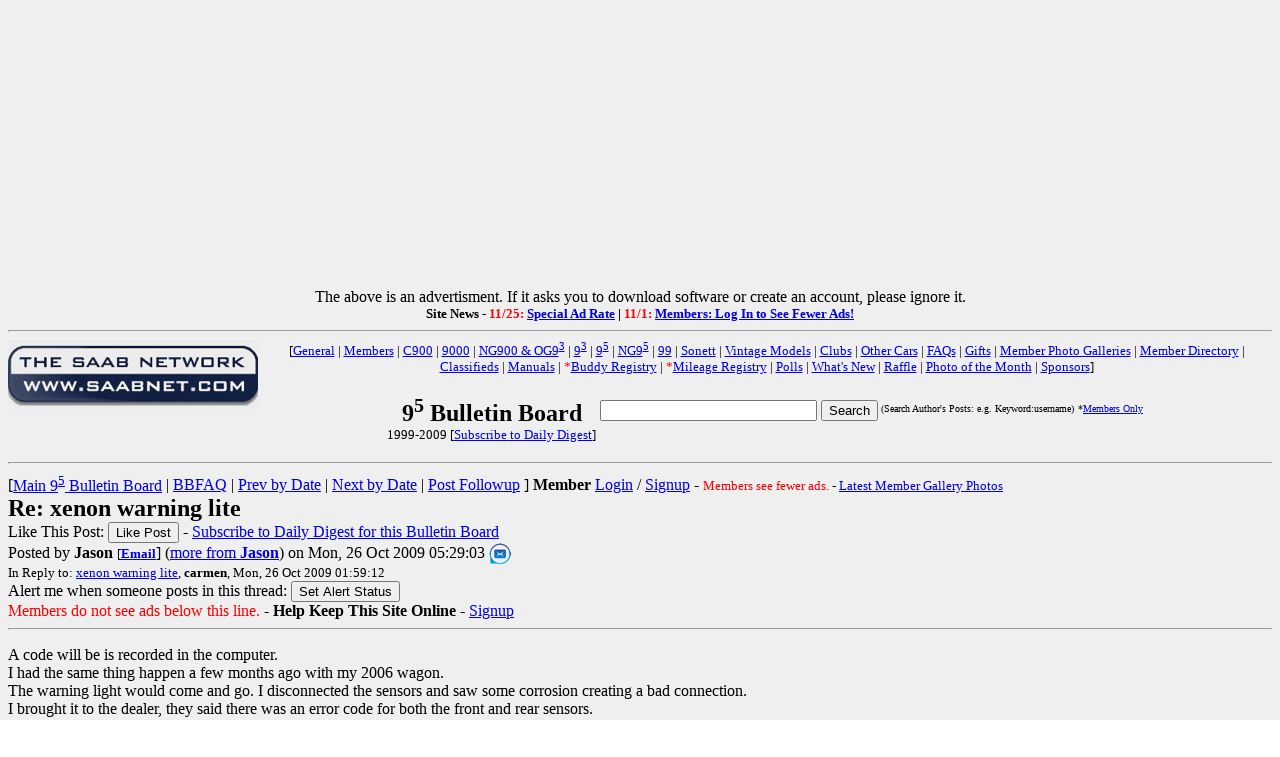

--- FILE ---
content_type: text/html; charset=utf-8
request_url: https://www.saabnet.com/tsn/bb/9-5/index.html?bID=203005
body_size: 20047
content:

                <SCRIPT LANGUAGE="JavaScript">
                <!--
                alert("Welcome! You do not need an account or even to register to post a message. Just type it up and hit Submit. You should only see this message once (per device)!");
                // -->
                </SCRIPT>
                <HTML>
<HEAD>
<link rel="canonical" href="https://www.saabnet.com/tsn/bb/9-5/index.html?bID=203005">
<META NAME="description" CONTENT="Re: xenon warning lite - Saabnet.com Bulletin Board">
<META NAME="keywords" CONTENT="The Saab Network, Saab Forums, Saab Bulletin Board, Saab Cars, Saab 9<sup>5</sup>">
<META PROPERTY="og:url" CONTENT="https://www.saabnet.com/tsn/bb/9-5/index.html?bID=203005">
<META PROPERTY="og:type" CONTENT="article">
<META PROPERTY="og:title" CONTENT="Re: xenon warning lite">
<META PROPERTY="og:description" CONTENT="Re: xenon warning lite on the 9-5 Bulletin Board on The Saab Network. On the Internet Since 1988! Over a million pages of Saab Information including service listings, classifieds, and much more!">
<META PROPERTY="og:image" CONTENT="https://www.saabnet.com/tsn/saabnet3DLogoFB200x.jpg">
<META PROPERTY="og:image:type" CONTENT="image/jpeg">
<META PROPERTY="og:image:width" CONTENT="200">
<META PROPERTY="og:image:height" CONTENT="200">
<meta name="viewport" content="width=device-width, initial-scale=1">
<TITLE>Re: xenon warning lite - Saab 9-5 Bulletin Board - Saabnet.com</TITLE></HEAD>
<body BACKGROUND="/tsn/tsnback.gif">
<!-- Google tag (gtag.js) -->
<script async src="https://www.googletagmanager.com/gtag/js?id=G-H8SJ46YZ1M"></script>
<script>
  window.dataLayer = window.dataLayer || [];
  function gtag(){dataLayer.push(arguments);}
  gtag('js', new Date());

  gtag('config', 'G-H8SJ46YZ1M');
</script>
<center>
<script async src="https://pagead2.googlesyndication.com/pagead/js/adsbygoogle.js?client=ca-pub-8376973556896521"
     crossorigin="anonymous"></script>
<!-- NewTopBanner2019 -->
<ins class="adsbygoogle"
     style="display:block"
     data-ad-client="ca-pub-8376973556896521"
     data-ad-slot="9941673707"
     data-ad-format="auto"
     data-full-width-responsive="true"></ins>
<script>
     (adsbygoogle = window.adsbygoogle || []).push({});
</script>
The above is an advertisment. If it asks you to download software or create an account, please ignore it.
</center>
<center>
<font size="-1"><b>Site News -
<font color="red">11/25:</font> <a href="/tsn/bb/general/index.html?bID=298441">Special Ad Rate</a> | 
<font color="red">11/1:</font> <a href="/tsn/bb/general/index.html?bID=297895">Members: Log In to See Fewer Ads!</a>
</b></font></center>
<hr><a href="/index.html"><IMG SRC="/tsn/tsnlogosm.gif" align=left border=0></a>
<font size ="-1"><center>
[<a href="/tsn/bb/general/">General</a> | 
<a href="/tsn/bb/members/">Members</a> | 
<a href="/tsn/bb/900/">C900</a> | 
<a href="/tsn/bb/9000/">9000</a> | 
<a href="/tsn/bb/NG900/">NG900 & OG9<sup>3</sup></a> | 
<a href="/tsn/bb/9-3/">9<sup>3</sup></a> | 
<a href="/tsn/bb/9-5/">9<sup>5</sup></a> | 
<a href="/tsn/bb/NG9-5/">NG9<sup>5</sup></a> | 
<a href="/tsn/bb/99/">99</a> | 
<a href="/tsn/bb/sonett/">Sonett</a> | 
<a href="/tsn/bb/9x/">Vintage Models</a> | 
<a href="/tsn/bb/index.html#clubs">Clubs</a> | 
<a href="/tsn/bb/othercars">Other Cars</a> | 
<a href="/tsn/faq/">FAQs</a> | 
<a href="/tsn/gifts/">Gifts</a> | 
<a href="/tsn/members/gallery_directory.html">Member Photo Galleries</a> | 
<a href="/tsn/members/directory.html">Member Directory</a> | 
<a href="/tsn/class/">Classifieds</a> | 
<a href="/tsn/faq/manuals">Manuals</a> | 
<font color="red">*</font><a href="/tsn/faq/buddy/">Buddy Registry</a> | 
<font color="red">*</font><a href="/tsn/faq/miles/">Mileage Registry</a> | 
<a href="/tsn/polls/vote.html">Polls</a> | 
<a href="/tsn/new.html">What's New</a> | 
<a href="/tsn/forms/raffle.html">Raffle</a> | 
<a href="/tsn/photo/">Photo of the Month</a> | 
<a href="/tsn/sponsors.html">Sponsors</a>]
</center></font>
<center><p><table><tr><td halign="center" valign="center"><center><b><font size=+2>9<sup>5</sup> Bulletin Board</font></b><br><font size="-1">1999-2009 [<a href="/tsn/bb/dailydigestsignup.php">Subscribe to Daily Digest</a>]</font></center></td><td halign="center" valign="center"><center><FORM method=get ACTION="search.html"><INPUT NAME="query" size="25">
<INPUT TYPE=submit VALUE="Search"><table align="right"><tr><td><font size="-2">(Search Author's Posts: e.g. Keyword:username)</font><td><font size="-2">*<a href="/tsn/members/">Members Only</a></font></center></td></tr></table></td></tr>
</table></CENTER></FORM>
<HR>
[<a href="index.html">Main 9<sup>5</sup> Bulletin Board</A> | <a href="../faq.html">BBFAQ</a> | 
<A HREF="index.html?bID=203004">Prev by Date</A> | <A HREF="index.html?bID=203006">Next by Date</A> |  <a href="#post">Post Followup</a> ]
  <b>Member</b> <A HREF="/tsn/members/login.html?from=%2Ftsn%2Fbb%2F9-5%2Findex.html%3FbID%3D203005">Login</A> / <A HREF="/tsn/members/index.html?from=/tsn/bb/9-5/index.html?bID=203005">Signup</A> - <font size="-1"><font color="red">Members see fewer ads.</font> - <a href="/tsn/members/gallery.html">Latest Member Gallery Photos</a></font>
<br><font size="+2"><b>Re: xenon warning lite</b></font>
<form method="POST" action="index.html" style="margin-bottom: 0pt;">
<input type=hidden name="f" value="like">
<input type=hidden name="msgid" value="203005">
<input type=hidden name="tablename" value="S95BBHT">
<input type=hidden name="memberid" value="xxx">
<input type=hidden name="from" value="/tsn/bb/9-5/index.html?bID=203005">
<input type=hidden name="ipaddress" value="18.219.227.122">
<input type=hidden name="bbdir" value="9-5">
Like This Post: <input type=hidden name="likepost" value="ON" >
<input type=submit value="Like Post"> - <a href="/tsn/bb/dailydigestsignup.php">Subscribe to Daily Digest for this Bulletin Board</a><br>
</form>
Posted by <b>Jason</b> <font size="-1">[<A HREF="../bbmail.php3?mid=203005&bb=9-5&dblogin=S95"><B>Email</B></font></A>] (<A HREF="index.html?by=Author&a=Jason">more from <B>Jason</B></A>) on Mon, 26 Oct 2009 05:29:03
<a href="/tsn/bb/sharebyemail.php?bbdir=9-5&msgid=203005&bbname=9-5"><img src="/tsn/bb/sharebyemailicon.gif" align="absmiddle" alt="Share Post by Email" title="Share this Post by Email"></a>
<BR><font size="-1">In Reply to: <A HREF="index.html?bID=203000">xenon warning lite</A>, <B>carmen</B>, Mon, 26 Oct 2009 01:59:12</FONT>
<form method="POST" action="subscribe.html" style="margin-bottom: 0pt;">
<input type=hidden name="threadid" value="34781">
<input type=hidden name="returnpage" value="/tsn/bb/9-5/index.html?bID=203005">
<input type=hidden name="bbdir" value="9-5">
Alert me when someone posts in this thread:
<input type=submit value="Set Alert Status">
</form>
<font color="red">Members do not see ads below this line.</font> - <b>Help Keep This Site Online</b> - <a href="/tsn/members/">Signup</a>
</td></tr></table>
</form>
<HR>
<table align="right" style="width:336px"><tr><td>
<script async src="https://pagead2.googlesyndication.com/pagead/js/adsbygoogle.js?client=ca-pub-8376973556896521"
     crossorigin="anonymous"></script>
<!-- 336Box -->
<ins class="adsbygoogle"
     style="display:block"
     data-ad-client="ca-pub-8376973556896521"
     data-ad-slot="5746242298"
     data-ad-format="auto"></ins>
<script>
     (adsbygoogle = window.adsbygoogle || []).push({});
</script>
</tr></td></table>
<p><!-- Infolinks Ads -->
<center>
<script type="text/javascript"> var infolinks_pid = 3087885; var infolinks_wsid = 0; </script> <script type="text/javascript" src="//resources.infolinks.com/js/infolinks_main.js"></script>
</center>
<!-- End Infolinks Ads -->
A code will be is recorded in the computer.  <br>
I had the same thing happen a few months ago with my 2006 wagon.  <br>
The warning light would come and go. I disconnected the sensors and saw some corrosion creating a bad connection. <br>
I brought it to the dealer, they said there was an error code for both the front and rear sensors. <br>
They replaced both sensors. <br>
 <br>
posted by 72.248.217... <br>
<HR>Posts in this Thread:<BR>
<UL><LI><A HREF="index.html?bID=203000">xenon warning lite</A>, <B>carmen</B>, Mon, 26 Oct 2009 01:59:12<UL><LI><A HREF="index.html?bID=203007">Re: xenon warning lite</A>, <B>THS</B>, Mon, 26 Oct 2009 05:42:56<LI><A HREF="index.html?bID=203005"><b>Re: xenon warning lite</b></A>, <B>Jason</B>, <b>Mon, 26 Oct 2009 05:29:03 <font color="red"><-- Viewing This Message</b></font><UL><LI><A HREF="index.html?bID=203034">Re: xenon warning lite</A>, <B>Greg Pfeiffer</B>, Mon, 26 Oct 2009 13:06:36<UL><LI><A HREF="index.html?bID=203047">Re: xenon warning lite - How to clean sensors?</A>, <B>Wisaabi</B>, Mon, 26 Oct 2009 21:06:17<UL><LI><A HREF="index.html?bID=203137">Re: xenon warning lite - How to clean sensors?</A>, <B>Greg Pfeiffer</B>, Wed, 28 Oct 2009 13:09:01</UL></UL></UL></UL></UL><form method="POST" action="subscribe.html" style="margin-bottom: 0pt;">
<input type=hidden name="threadid" value="34781">
<input type=hidden name="returnpage" value="/tsn/bb/9-5/index.html?bID=203005">
<input type=hidden name="bbdir" value="9-5">
Alert me when someone posts in this thread:
<input type=submit value="Set Alert Status">
</form>
<font color="red">Members do not see ads below this line.</font> - <b>Help Keep This Site Online</b> - <a href="/tsn/members/">Signup</a>
<HR><a name="post"><B>Post a Followup</B></a> <P>
<font size="-1">No Site Registration is Required to Post - Site Membership is optional <a href="/tsn/members/">(Member Features List)</a>, <b>but helps to keep the site online<br>for all Saabers. If the site helps you, please consider helping the site by becoming a member.</b></font><br>
<form method="POST" action="index.html" enctype="multipart/form-data" style="margin-bottom: 0pt;">
<input type=hidden name="f" value="post">
<input type=hidden name="thread" value="34781">
<input type=hidden name="follows" value="203005">
Name: <input type=text name="name" size="25" maxlength="25">
<b>Member</b> <A HREF="/tsn/members/login.html?from=%2Ftsn%2Fbb%2F9-5%2Findex.html%3FbID%3D203005">Login</A> / <A HREF="/tsn/members/index.html?from=/tsn/bb/9-5/index.html?bID=203005">Signup</A> - <font size="-1"><font color="red">Members see fewer ads.</font> - <a href="/tsn/members/gallery.html">Latest Member Gallery Photos</a></font>
<br>
E-Mail: <input type=text name="email" size="40"> <font size="-1"><b>(Optional)</b></font><br>
Re-Enter E-Mail: <input type=text name="email2" size="40"> <font size="-1"><b>(Confidential & Secure - Not revealed to other users!)</b></font><br>
<font size="-1"><b>Note:</b> Please check your spam folder for BB responses</font>.<br>
<p>
Subject: <input type=text name="subject" value="Re: xenon warning lite" size="50" maxlength="65"><p> 
<font color="red">Posting rules are simple - No for sale/wanted ads may be posted here - use the <a href="/tsn/class/">site classifieds</a>.<br>You may not cross-post your message to multiple BBs.<br>Not permitted: political/religious topics and being disrespectful (personal attacks, insults, etc...).<br></font>
<a href="/tsn/members/"><b>Site Members</a> do not see any red text, inline ad links, bottom of page anchor ads, box ads, or anti-spam check.</b><p>
Message: <font size="-1">(please no for sale/wanted classifieds - post those in the <a href="tsn/class/rates.html">Saabnet.com Classifieds</a>)<br>
<font color="green">Links are now automatically made active, no need for any special code (or use the Option Link field below) - don't put links in () or end with a '.'<br>
To add inline images to your post, use <b>[img]</b>http://www.domain.com/img.jpg<b>[endimg]</b> (or use the Optional Image Link field below).</font><br>
<textarea  WRAP=soft COLS=100 ROWS=20 name="body"></textarea><br>
<font color="green">Links are now automatically made active, no need for any special code (or use the Option Link field below) - don't put links in () or end with a '.'<br>
To add inline images to your post above, use <b>[img]</b>http://www.domain.com/img.jpg<b>[endimg]</b> (or use the Optional Image Link field below).</font></font><br>
Optional Link: <input type=text name="linkurl" size="50" value="http://"> <font size="-1">(e.g. http://www.saabnet.com/)</font><br>
Link Title: <input type=text name="urltitle" size="50"> <font size="-1">(Optional)</font><br>
Optional Photo/Image Link: <input type=text name="imgurl" size="45" value="http://"> <font size="-1">(e.g. http://www.saabnet.com/img.jpg)</font><br>
Photo/Image to Upload:</b> <font size="-1">(Please be patient while file uploads)</font> <input type="file" name="fileToUpload" id="fileToUpload">
<script src='https://www.google.com/recaptcha/api.js'></script><div class="g-recaptcha" data-sitekey="6LdQZEIUAAAAAKhx4KCx2-IrXg13N13XRLJlsOzp"></div><br><input type="submit" value="Post Message"><br>
</form><hr>
<UL><LI>Prev by Date:
<STRONG><A HREF="index.html?bID=203004">Definitely Thermostat...</A></STRONG>, <FONT SIZE="-1"><B>Larry West</B>, Mon, 26 Oct 2009 04:54:06</FONT></LI>
<LI>Next by Date:
<STRONG><A HREF="index.html?bID=203006">Re: PO455-great news!</A></STRONG>, <FONT SIZE=-1><B>TG</B>, Mon, 26 Oct 2009 05:36:51</FONT></LI>
<LI><STRONG><A HREF="index.html">Main 9<sup>5</sup> Bulletin Board</A></STRONG></LI>
</UL><hr>
<center>
<table width="600" height="75" border="0" align="center" cellpadding="0" cellspacing="2">
<tr>
<TD><center><font size="-1">StateOfNine.com</font><br>
<a href="/cgi-bin/ad/stateofninebutton.cgi"><img src="/tsn/xyz/stateofninebutton.gif" border="1"></a></center></td>
<TD><center><font size="-1">SaabClub.com</font><br>
<a href="/cgi-bin/ad/nines.cgi"><img src="/tsn/xyz/scnabutton.gif" border="1"></a></center></td>
<TD><center><font size="-1">Jak Stoll Performance</font><br>
<a href="/tsn/forms/jakstoll.html"><img src="/tsn/xyz/jakstollbutton.gif" border="1"></a></center></td>
<TD><center><font size="-1">M Car Covers</font><br>
<a href="https://www.mcarcovers.com/pages/saabnet" target="_blank"><img src="/tsn/xyz/mcarcoversbutton.gif" border="1"></a></td>
<TD><center><font size="-1">Ad Available</font><br>
<a href="/mediakit/"><img src="/tsn/xyz/buttonavailable.gif" border="1"></a></a></td>
</tr>
</table>
<p>
<img src="/tsn/images/tsnmap.gif" border="0" USEMAP="#navigation" ISMAP><p>
<map name="navigation">
<area shape="rect" coords="0,0,564,10" href="/">
<area shape="rect" coords="0,11,62,25" href="/">
<area shape="rect" coords="63,11,161,25" href="/tsn/new.html">
<area shape="rect" coords="162,11,266,25" href="/mediakit/">
<area shape="rect" coords="267,11,399,25" href="/aas/">
<area shape="rect" coords="401,11,482,25" href="/tsn/archive/">
<area shape="rect" coords="483,11,564,25" href="/tsn/awards/">
<area shape="rect" coords="0,26,135,40" href="/tsn/bb/">
<area shape="rect" coords="136,26,189,40" href="/tsn/chat/">
<area shape="rect" coords="190,26,292,40" href="/tsn/class/">
<area shape="rect" coords="293,26,361,40" href="/tsn/events/">
<area shape="rect" coords="362,26,417,40" href="/tsn/faq/">
<area shape="rect" coords="418,26,504,40" href="/tsn/sitebugs.html">
<area shape="rect" coords="505,26,561,40" href="/tsn/gifts/">
<area shape="rect" coords="0,41,63,55" href="/tsn/misc/images/">
<area shape="rect" coords="64,41,120,55" href="/tsn/tsnwww.html">
<area shape="rect" coords="121,41,227,55" href="/tsn/mailinglists.html">
<area shape="rect" coords="228,41,322,55" href="/tsn/faq/service/">
<area shape="rect" coords="323,41,459,55" href="/tsn/gallery/">
<area shape="rect" coords="460,41,563,55" href="/tsn/models/">
<area shape="rect" coords="0,56,136,75" href="/tsn/photo/">
<area shape="rect" coords="137,56,188,75" href="/cgi-bin/polls/poll_it.cgi">
<area shape="rect" coords="189,56,249,75" href="/tsn/press/">
<area shape="rect" coords="250,56,316,75" href="/tsn/forms/raffle.html">
<area shape="rect" coords="317,56,387,75" href="/tsn/search.html">
<area shape="rect" coords="388,56,479,75" href="/tsn/sponsors.html">
<area shape="rect" coords="480,56,564,75" href="/tsn/sitemap.html">
</map>
<p>
<h5>The content on this site may not be republished without permission. Copyright &#169; 1988-2026 - 
<a href="http://www.saabnet.com/">The Saab Network - saabnet.com</a>.<br>
For usage guidelines, see the <a href="/tsn/mission.html">Mission & Privacy Notice</a>.
<br>[<a href="/tsn/contact.html">Contact</a> | <a href="/tsn/sitemap.html">Site Map</a> | <a href="https://www.facebook.com/pages/Saabnetcom/13318419974">Saabnet.com on Facebook</a> | <a href="https://twitter.com/saabnet">Saabnet.com on Twitter</a> | <a href="/tsn/amzlink.html">Shop Amazon via TSN</a> | <a href="/tsn/donations.html">Site Donations</a>]</h5>
</center>
<p><p>

<!-- Infolinks Ads are not found here because this is from tsnmapbb.txt. Ads are coded directly into the BB code. -->
<center>
<b>Random Saabnet.com Member Gallery Photos (Click Image)</b><br>
<A href="/tsn/members/gallery.html?memberID=6221&do=show&id=29143"><IMG height="100" SRC="/tsn/members/photos/6221/29143_thumb.jpg"></A> <A href="/tsn/members/gallery.html?memberID=6648&do=show&id=42797"><IMG height="100" SRC="/tsn/members/photos/6648/42797_thumb.jpg"></A> <A href="/tsn/members/gallery.html?memberID=12979&do=show&id=87682"><IMG height="100" SRC="/tsn/members/photos/12979/87682_thumb.jpg"></A></center>
<hr><font size ="-1">This is a moderated bulletin board - Posting is a privilege, not a right.
Unsolicited commercial postings are not allowed (no spam). Please, no For Sale or Wanted postings, SERIOUSLY.
Classifieds are to be listed in <a href="/tsn/class/">The Saab Network Classifieds</a> pages. 
This is a problem solving forum for over 250,000 Saab owners, so expect to see 
problems discussed here even though our cars are generally very reliable. This is not an anything goes
type of forum. Saabnet.com has been a moderated forum since 1988. For usage guidelines, see the
<a href="/tsn/mission.html">Saabnet.com Mission and Purpose Page</a>. Please remember that you are
not anonymous. <a href="/tsn/contact.html">Site Contact</a> | <a href="/tsn/donations.html">Site Donations</a> | Other Sites by SP - 
<a href="https://Poverty2Prosperity.org">Poverty2Prosperity.org</a> | <a href="https://RunClubMenloPark.org">Run Club Menlo Park</a> | <a href="https://RandomScreening.com">ScreenBot</a></font><br>
</td></tr></table><hr><br><br>
<center><font size="+1" color="red"><a href="/tsn/members/"><b>Site Members</b></a> do not see red text instructions, bottom of the page anchor ads, or box ads.<br>Click here to see all
the <a href="/tsn/members/"><b>Site Membership Benefits</b></a>!</font></center>
<script type="text/javascript">
  var vglnk = { key: '0715d920579455e7149651ca08d8d207' };

  (function(d, t) {
    var s = d.createElement(t); s.type = 'text/javascript'; s.async = true;
    s.src = '//cdn.viglink.com/api/vglnk.js';
    var r = d.getElementsByTagName(t)[0]; r.parentNode.insertBefore(s, r);
  }(document, 'script'));
</script>
</BODY></HTML>


--- FILE ---
content_type: text/html; charset=utf-8
request_url: https://www.google.com/recaptcha/api2/anchor?ar=1&k=6LdQZEIUAAAAAKhx4KCx2-IrXg13N13XRLJlsOzp&co=aHR0cHM6Ly93d3cuc2FhYm5ldC5jb206NDQz&hl=en&v=PoyoqOPhxBO7pBk68S4YbpHZ&size=normal&anchor-ms=20000&execute-ms=30000&cb=qgt7dwz51x6f
body_size: 49438
content:
<!DOCTYPE HTML><html dir="ltr" lang="en"><head><meta http-equiv="Content-Type" content="text/html; charset=UTF-8">
<meta http-equiv="X-UA-Compatible" content="IE=edge">
<title>reCAPTCHA</title>
<style type="text/css">
/* cyrillic-ext */
@font-face {
  font-family: 'Roboto';
  font-style: normal;
  font-weight: 400;
  font-stretch: 100%;
  src: url(//fonts.gstatic.com/s/roboto/v48/KFO7CnqEu92Fr1ME7kSn66aGLdTylUAMa3GUBHMdazTgWw.woff2) format('woff2');
  unicode-range: U+0460-052F, U+1C80-1C8A, U+20B4, U+2DE0-2DFF, U+A640-A69F, U+FE2E-FE2F;
}
/* cyrillic */
@font-face {
  font-family: 'Roboto';
  font-style: normal;
  font-weight: 400;
  font-stretch: 100%;
  src: url(//fonts.gstatic.com/s/roboto/v48/KFO7CnqEu92Fr1ME7kSn66aGLdTylUAMa3iUBHMdazTgWw.woff2) format('woff2');
  unicode-range: U+0301, U+0400-045F, U+0490-0491, U+04B0-04B1, U+2116;
}
/* greek-ext */
@font-face {
  font-family: 'Roboto';
  font-style: normal;
  font-weight: 400;
  font-stretch: 100%;
  src: url(//fonts.gstatic.com/s/roboto/v48/KFO7CnqEu92Fr1ME7kSn66aGLdTylUAMa3CUBHMdazTgWw.woff2) format('woff2');
  unicode-range: U+1F00-1FFF;
}
/* greek */
@font-face {
  font-family: 'Roboto';
  font-style: normal;
  font-weight: 400;
  font-stretch: 100%;
  src: url(//fonts.gstatic.com/s/roboto/v48/KFO7CnqEu92Fr1ME7kSn66aGLdTylUAMa3-UBHMdazTgWw.woff2) format('woff2');
  unicode-range: U+0370-0377, U+037A-037F, U+0384-038A, U+038C, U+038E-03A1, U+03A3-03FF;
}
/* math */
@font-face {
  font-family: 'Roboto';
  font-style: normal;
  font-weight: 400;
  font-stretch: 100%;
  src: url(//fonts.gstatic.com/s/roboto/v48/KFO7CnqEu92Fr1ME7kSn66aGLdTylUAMawCUBHMdazTgWw.woff2) format('woff2');
  unicode-range: U+0302-0303, U+0305, U+0307-0308, U+0310, U+0312, U+0315, U+031A, U+0326-0327, U+032C, U+032F-0330, U+0332-0333, U+0338, U+033A, U+0346, U+034D, U+0391-03A1, U+03A3-03A9, U+03B1-03C9, U+03D1, U+03D5-03D6, U+03F0-03F1, U+03F4-03F5, U+2016-2017, U+2034-2038, U+203C, U+2040, U+2043, U+2047, U+2050, U+2057, U+205F, U+2070-2071, U+2074-208E, U+2090-209C, U+20D0-20DC, U+20E1, U+20E5-20EF, U+2100-2112, U+2114-2115, U+2117-2121, U+2123-214F, U+2190, U+2192, U+2194-21AE, U+21B0-21E5, U+21F1-21F2, U+21F4-2211, U+2213-2214, U+2216-22FF, U+2308-230B, U+2310, U+2319, U+231C-2321, U+2336-237A, U+237C, U+2395, U+239B-23B7, U+23D0, U+23DC-23E1, U+2474-2475, U+25AF, U+25B3, U+25B7, U+25BD, U+25C1, U+25CA, U+25CC, U+25FB, U+266D-266F, U+27C0-27FF, U+2900-2AFF, U+2B0E-2B11, U+2B30-2B4C, U+2BFE, U+3030, U+FF5B, U+FF5D, U+1D400-1D7FF, U+1EE00-1EEFF;
}
/* symbols */
@font-face {
  font-family: 'Roboto';
  font-style: normal;
  font-weight: 400;
  font-stretch: 100%;
  src: url(//fonts.gstatic.com/s/roboto/v48/KFO7CnqEu92Fr1ME7kSn66aGLdTylUAMaxKUBHMdazTgWw.woff2) format('woff2');
  unicode-range: U+0001-000C, U+000E-001F, U+007F-009F, U+20DD-20E0, U+20E2-20E4, U+2150-218F, U+2190, U+2192, U+2194-2199, U+21AF, U+21E6-21F0, U+21F3, U+2218-2219, U+2299, U+22C4-22C6, U+2300-243F, U+2440-244A, U+2460-24FF, U+25A0-27BF, U+2800-28FF, U+2921-2922, U+2981, U+29BF, U+29EB, U+2B00-2BFF, U+4DC0-4DFF, U+FFF9-FFFB, U+10140-1018E, U+10190-1019C, U+101A0, U+101D0-101FD, U+102E0-102FB, U+10E60-10E7E, U+1D2C0-1D2D3, U+1D2E0-1D37F, U+1F000-1F0FF, U+1F100-1F1AD, U+1F1E6-1F1FF, U+1F30D-1F30F, U+1F315, U+1F31C, U+1F31E, U+1F320-1F32C, U+1F336, U+1F378, U+1F37D, U+1F382, U+1F393-1F39F, U+1F3A7-1F3A8, U+1F3AC-1F3AF, U+1F3C2, U+1F3C4-1F3C6, U+1F3CA-1F3CE, U+1F3D4-1F3E0, U+1F3ED, U+1F3F1-1F3F3, U+1F3F5-1F3F7, U+1F408, U+1F415, U+1F41F, U+1F426, U+1F43F, U+1F441-1F442, U+1F444, U+1F446-1F449, U+1F44C-1F44E, U+1F453, U+1F46A, U+1F47D, U+1F4A3, U+1F4B0, U+1F4B3, U+1F4B9, U+1F4BB, U+1F4BF, U+1F4C8-1F4CB, U+1F4D6, U+1F4DA, U+1F4DF, U+1F4E3-1F4E6, U+1F4EA-1F4ED, U+1F4F7, U+1F4F9-1F4FB, U+1F4FD-1F4FE, U+1F503, U+1F507-1F50B, U+1F50D, U+1F512-1F513, U+1F53E-1F54A, U+1F54F-1F5FA, U+1F610, U+1F650-1F67F, U+1F687, U+1F68D, U+1F691, U+1F694, U+1F698, U+1F6AD, U+1F6B2, U+1F6B9-1F6BA, U+1F6BC, U+1F6C6-1F6CF, U+1F6D3-1F6D7, U+1F6E0-1F6EA, U+1F6F0-1F6F3, U+1F6F7-1F6FC, U+1F700-1F7FF, U+1F800-1F80B, U+1F810-1F847, U+1F850-1F859, U+1F860-1F887, U+1F890-1F8AD, U+1F8B0-1F8BB, U+1F8C0-1F8C1, U+1F900-1F90B, U+1F93B, U+1F946, U+1F984, U+1F996, U+1F9E9, U+1FA00-1FA6F, U+1FA70-1FA7C, U+1FA80-1FA89, U+1FA8F-1FAC6, U+1FACE-1FADC, U+1FADF-1FAE9, U+1FAF0-1FAF8, U+1FB00-1FBFF;
}
/* vietnamese */
@font-face {
  font-family: 'Roboto';
  font-style: normal;
  font-weight: 400;
  font-stretch: 100%;
  src: url(//fonts.gstatic.com/s/roboto/v48/KFO7CnqEu92Fr1ME7kSn66aGLdTylUAMa3OUBHMdazTgWw.woff2) format('woff2');
  unicode-range: U+0102-0103, U+0110-0111, U+0128-0129, U+0168-0169, U+01A0-01A1, U+01AF-01B0, U+0300-0301, U+0303-0304, U+0308-0309, U+0323, U+0329, U+1EA0-1EF9, U+20AB;
}
/* latin-ext */
@font-face {
  font-family: 'Roboto';
  font-style: normal;
  font-weight: 400;
  font-stretch: 100%;
  src: url(//fonts.gstatic.com/s/roboto/v48/KFO7CnqEu92Fr1ME7kSn66aGLdTylUAMa3KUBHMdazTgWw.woff2) format('woff2');
  unicode-range: U+0100-02BA, U+02BD-02C5, U+02C7-02CC, U+02CE-02D7, U+02DD-02FF, U+0304, U+0308, U+0329, U+1D00-1DBF, U+1E00-1E9F, U+1EF2-1EFF, U+2020, U+20A0-20AB, U+20AD-20C0, U+2113, U+2C60-2C7F, U+A720-A7FF;
}
/* latin */
@font-face {
  font-family: 'Roboto';
  font-style: normal;
  font-weight: 400;
  font-stretch: 100%;
  src: url(//fonts.gstatic.com/s/roboto/v48/KFO7CnqEu92Fr1ME7kSn66aGLdTylUAMa3yUBHMdazQ.woff2) format('woff2');
  unicode-range: U+0000-00FF, U+0131, U+0152-0153, U+02BB-02BC, U+02C6, U+02DA, U+02DC, U+0304, U+0308, U+0329, U+2000-206F, U+20AC, U+2122, U+2191, U+2193, U+2212, U+2215, U+FEFF, U+FFFD;
}
/* cyrillic-ext */
@font-face {
  font-family: 'Roboto';
  font-style: normal;
  font-weight: 500;
  font-stretch: 100%;
  src: url(//fonts.gstatic.com/s/roboto/v48/KFO7CnqEu92Fr1ME7kSn66aGLdTylUAMa3GUBHMdazTgWw.woff2) format('woff2');
  unicode-range: U+0460-052F, U+1C80-1C8A, U+20B4, U+2DE0-2DFF, U+A640-A69F, U+FE2E-FE2F;
}
/* cyrillic */
@font-face {
  font-family: 'Roboto';
  font-style: normal;
  font-weight: 500;
  font-stretch: 100%;
  src: url(//fonts.gstatic.com/s/roboto/v48/KFO7CnqEu92Fr1ME7kSn66aGLdTylUAMa3iUBHMdazTgWw.woff2) format('woff2');
  unicode-range: U+0301, U+0400-045F, U+0490-0491, U+04B0-04B1, U+2116;
}
/* greek-ext */
@font-face {
  font-family: 'Roboto';
  font-style: normal;
  font-weight: 500;
  font-stretch: 100%;
  src: url(//fonts.gstatic.com/s/roboto/v48/KFO7CnqEu92Fr1ME7kSn66aGLdTylUAMa3CUBHMdazTgWw.woff2) format('woff2');
  unicode-range: U+1F00-1FFF;
}
/* greek */
@font-face {
  font-family: 'Roboto';
  font-style: normal;
  font-weight: 500;
  font-stretch: 100%;
  src: url(//fonts.gstatic.com/s/roboto/v48/KFO7CnqEu92Fr1ME7kSn66aGLdTylUAMa3-UBHMdazTgWw.woff2) format('woff2');
  unicode-range: U+0370-0377, U+037A-037F, U+0384-038A, U+038C, U+038E-03A1, U+03A3-03FF;
}
/* math */
@font-face {
  font-family: 'Roboto';
  font-style: normal;
  font-weight: 500;
  font-stretch: 100%;
  src: url(//fonts.gstatic.com/s/roboto/v48/KFO7CnqEu92Fr1ME7kSn66aGLdTylUAMawCUBHMdazTgWw.woff2) format('woff2');
  unicode-range: U+0302-0303, U+0305, U+0307-0308, U+0310, U+0312, U+0315, U+031A, U+0326-0327, U+032C, U+032F-0330, U+0332-0333, U+0338, U+033A, U+0346, U+034D, U+0391-03A1, U+03A3-03A9, U+03B1-03C9, U+03D1, U+03D5-03D6, U+03F0-03F1, U+03F4-03F5, U+2016-2017, U+2034-2038, U+203C, U+2040, U+2043, U+2047, U+2050, U+2057, U+205F, U+2070-2071, U+2074-208E, U+2090-209C, U+20D0-20DC, U+20E1, U+20E5-20EF, U+2100-2112, U+2114-2115, U+2117-2121, U+2123-214F, U+2190, U+2192, U+2194-21AE, U+21B0-21E5, U+21F1-21F2, U+21F4-2211, U+2213-2214, U+2216-22FF, U+2308-230B, U+2310, U+2319, U+231C-2321, U+2336-237A, U+237C, U+2395, U+239B-23B7, U+23D0, U+23DC-23E1, U+2474-2475, U+25AF, U+25B3, U+25B7, U+25BD, U+25C1, U+25CA, U+25CC, U+25FB, U+266D-266F, U+27C0-27FF, U+2900-2AFF, U+2B0E-2B11, U+2B30-2B4C, U+2BFE, U+3030, U+FF5B, U+FF5D, U+1D400-1D7FF, U+1EE00-1EEFF;
}
/* symbols */
@font-face {
  font-family: 'Roboto';
  font-style: normal;
  font-weight: 500;
  font-stretch: 100%;
  src: url(//fonts.gstatic.com/s/roboto/v48/KFO7CnqEu92Fr1ME7kSn66aGLdTylUAMaxKUBHMdazTgWw.woff2) format('woff2');
  unicode-range: U+0001-000C, U+000E-001F, U+007F-009F, U+20DD-20E0, U+20E2-20E4, U+2150-218F, U+2190, U+2192, U+2194-2199, U+21AF, U+21E6-21F0, U+21F3, U+2218-2219, U+2299, U+22C4-22C6, U+2300-243F, U+2440-244A, U+2460-24FF, U+25A0-27BF, U+2800-28FF, U+2921-2922, U+2981, U+29BF, U+29EB, U+2B00-2BFF, U+4DC0-4DFF, U+FFF9-FFFB, U+10140-1018E, U+10190-1019C, U+101A0, U+101D0-101FD, U+102E0-102FB, U+10E60-10E7E, U+1D2C0-1D2D3, U+1D2E0-1D37F, U+1F000-1F0FF, U+1F100-1F1AD, U+1F1E6-1F1FF, U+1F30D-1F30F, U+1F315, U+1F31C, U+1F31E, U+1F320-1F32C, U+1F336, U+1F378, U+1F37D, U+1F382, U+1F393-1F39F, U+1F3A7-1F3A8, U+1F3AC-1F3AF, U+1F3C2, U+1F3C4-1F3C6, U+1F3CA-1F3CE, U+1F3D4-1F3E0, U+1F3ED, U+1F3F1-1F3F3, U+1F3F5-1F3F7, U+1F408, U+1F415, U+1F41F, U+1F426, U+1F43F, U+1F441-1F442, U+1F444, U+1F446-1F449, U+1F44C-1F44E, U+1F453, U+1F46A, U+1F47D, U+1F4A3, U+1F4B0, U+1F4B3, U+1F4B9, U+1F4BB, U+1F4BF, U+1F4C8-1F4CB, U+1F4D6, U+1F4DA, U+1F4DF, U+1F4E3-1F4E6, U+1F4EA-1F4ED, U+1F4F7, U+1F4F9-1F4FB, U+1F4FD-1F4FE, U+1F503, U+1F507-1F50B, U+1F50D, U+1F512-1F513, U+1F53E-1F54A, U+1F54F-1F5FA, U+1F610, U+1F650-1F67F, U+1F687, U+1F68D, U+1F691, U+1F694, U+1F698, U+1F6AD, U+1F6B2, U+1F6B9-1F6BA, U+1F6BC, U+1F6C6-1F6CF, U+1F6D3-1F6D7, U+1F6E0-1F6EA, U+1F6F0-1F6F3, U+1F6F7-1F6FC, U+1F700-1F7FF, U+1F800-1F80B, U+1F810-1F847, U+1F850-1F859, U+1F860-1F887, U+1F890-1F8AD, U+1F8B0-1F8BB, U+1F8C0-1F8C1, U+1F900-1F90B, U+1F93B, U+1F946, U+1F984, U+1F996, U+1F9E9, U+1FA00-1FA6F, U+1FA70-1FA7C, U+1FA80-1FA89, U+1FA8F-1FAC6, U+1FACE-1FADC, U+1FADF-1FAE9, U+1FAF0-1FAF8, U+1FB00-1FBFF;
}
/* vietnamese */
@font-face {
  font-family: 'Roboto';
  font-style: normal;
  font-weight: 500;
  font-stretch: 100%;
  src: url(//fonts.gstatic.com/s/roboto/v48/KFO7CnqEu92Fr1ME7kSn66aGLdTylUAMa3OUBHMdazTgWw.woff2) format('woff2');
  unicode-range: U+0102-0103, U+0110-0111, U+0128-0129, U+0168-0169, U+01A0-01A1, U+01AF-01B0, U+0300-0301, U+0303-0304, U+0308-0309, U+0323, U+0329, U+1EA0-1EF9, U+20AB;
}
/* latin-ext */
@font-face {
  font-family: 'Roboto';
  font-style: normal;
  font-weight: 500;
  font-stretch: 100%;
  src: url(//fonts.gstatic.com/s/roboto/v48/KFO7CnqEu92Fr1ME7kSn66aGLdTylUAMa3KUBHMdazTgWw.woff2) format('woff2');
  unicode-range: U+0100-02BA, U+02BD-02C5, U+02C7-02CC, U+02CE-02D7, U+02DD-02FF, U+0304, U+0308, U+0329, U+1D00-1DBF, U+1E00-1E9F, U+1EF2-1EFF, U+2020, U+20A0-20AB, U+20AD-20C0, U+2113, U+2C60-2C7F, U+A720-A7FF;
}
/* latin */
@font-face {
  font-family: 'Roboto';
  font-style: normal;
  font-weight: 500;
  font-stretch: 100%;
  src: url(//fonts.gstatic.com/s/roboto/v48/KFO7CnqEu92Fr1ME7kSn66aGLdTylUAMa3yUBHMdazQ.woff2) format('woff2');
  unicode-range: U+0000-00FF, U+0131, U+0152-0153, U+02BB-02BC, U+02C6, U+02DA, U+02DC, U+0304, U+0308, U+0329, U+2000-206F, U+20AC, U+2122, U+2191, U+2193, U+2212, U+2215, U+FEFF, U+FFFD;
}
/* cyrillic-ext */
@font-face {
  font-family: 'Roboto';
  font-style: normal;
  font-weight: 900;
  font-stretch: 100%;
  src: url(//fonts.gstatic.com/s/roboto/v48/KFO7CnqEu92Fr1ME7kSn66aGLdTylUAMa3GUBHMdazTgWw.woff2) format('woff2');
  unicode-range: U+0460-052F, U+1C80-1C8A, U+20B4, U+2DE0-2DFF, U+A640-A69F, U+FE2E-FE2F;
}
/* cyrillic */
@font-face {
  font-family: 'Roboto';
  font-style: normal;
  font-weight: 900;
  font-stretch: 100%;
  src: url(//fonts.gstatic.com/s/roboto/v48/KFO7CnqEu92Fr1ME7kSn66aGLdTylUAMa3iUBHMdazTgWw.woff2) format('woff2');
  unicode-range: U+0301, U+0400-045F, U+0490-0491, U+04B0-04B1, U+2116;
}
/* greek-ext */
@font-face {
  font-family: 'Roboto';
  font-style: normal;
  font-weight: 900;
  font-stretch: 100%;
  src: url(//fonts.gstatic.com/s/roboto/v48/KFO7CnqEu92Fr1ME7kSn66aGLdTylUAMa3CUBHMdazTgWw.woff2) format('woff2');
  unicode-range: U+1F00-1FFF;
}
/* greek */
@font-face {
  font-family: 'Roboto';
  font-style: normal;
  font-weight: 900;
  font-stretch: 100%;
  src: url(//fonts.gstatic.com/s/roboto/v48/KFO7CnqEu92Fr1ME7kSn66aGLdTylUAMa3-UBHMdazTgWw.woff2) format('woff2');
  unicode-range: U+0370-0377, U+037A-037F, U+0384-038A, U+038C, U+038E-03A1, U+03A3-03FF;
}
/* math */
@font-face {
  font-family: 'Roboto';
  font-style: normal;
  font-weight: 900;
  font-stretch: 100%;
  src: url(//fonts.gstatic.com/s/roboto/v48/KFO7CnqEu92Fr1ME7kSn66aGLdTylUAMawCUBHMdazTgWw.woff2) format('woff2');
  unicode-range: U+0302-0303, U+0305, U+0307-0308, U+0310, U+0312, U+0315, U+031A, U+0326-0327, U+032C, U+032F-0330, U+0332-0333, U+0338, U+033A, U+0346, U+034D, U+0391-03A1, U+03A3-03A9, U+03B1-03C9, U+03D1, U+03D5-03D6, U+03F0-03F1, U+03F4-03F5, U+2016-2017, U+2034-2038, U+203C, U+2040, U+2043, U+2047, U+2050, U+2057, U+205F, U+2070-2071, U+2074-208E, U+2090-209C, U+20D0-20DC, U+20E1, U+20E5-20EF, U+2100-2112, U+2114-2115, U+2117-2121, U+2123-214F, U+2190, U+2192, U+2194-21AE, U+21B0-21E5, U+21F1-21F2, U+21F4-2211, U+2213-2214, U+2216-22FF, U+2308-230B, U+2310, U+2319, U+231C-2321, U+2336-237A, U+237C, U+2395, U+239B-23B7, U+23D0, U+23DC-23E1, U+2474-2475, U+25AF, U+25B3, U+25B7, U+25BD, U+25C1, U+25CA, U+25CC, U+25FB, U+266D-266F, U+27C0-27FF, U+2900-2AFF, U+2B0E-2B11, U+2B30-2B4C, U+2BFE, U+3030, U+FF5B, U+FF5D, U+1D400-1D7FF, U+1EE00-1EEFF;
}
/* symbols */
@font-face {
  font-family: 'Roboto';
  font-style: normal;
  font-weight: 900;
  font-stretch: 100%;
  src: url(//fonts.gstatic.com/s/roboto/v48/KFO7CnqEu92Fr1ME7kSn66aGLdTylUAMaxKUBHMdazTgWw.woff2) format('woff2');
  unicode-range: U+0001-000C, U+000E-001F, U+007F-009F, U+20DD-20E0, U+20E2-20E4, U+2150-218F, U+2190, U+2192, U+2194-2199, U+21AF, U+21E6-21F0, U+21F3, U+2218-2219, U+2299, U+22C4-22C6, U+2300-243F, U+2440-244A, U+2460-24FF, U+25A0-27BF, U+2800-28FF, U+2921-2922, U+2981, U+29BF, U+29EB, U+2B00-2BFF, U+4DC0-4DFF, U+FFF9-FFFB, U+10140-1018E, U+10190-1019C, U+101A0, U+101D0-101FD, U+102E0-102FB, U+10E60-10E7E, U+1D2C0-1D2D3, U+1D2E0-1D37F, U+1F000-1F0FF, U+1F100-1F1AD, U+1F1E6-1F1FF, U+1F30D-1F30F, U+1F315, U+1F31C, U+1F31E, U+1F320-1F32C, U+1F336, U+1F378, U+1F37D, U+1F382, U+1F393-1F39F, U+1F3A7-1F3A8, U+1F3AC-1F3AF, U+1F3C2, U+1F3C4-1F3C6, U+1F3CA-1F3CE, U+1F3D4-1F3E0, U+1F3ED, U+1F3F1-1F3F3, U+1F3F5-1F3F7, U+1F408, U+1F415, U+1F41F, U+1F426, U+1F43F, U+1F441-1F442, U+1F444, U+1F446-1F449, U+1F44C-1F44E, U+1F453, U+1F46A, U+1F47D, U+1F4A3, U+1F4B0, U+1F4B3, U+1F4B9, U+1F4BB, U+1F4BF, U+1F4C8-1F4CB, U+1F4D6, U+1F4DA, U+1F4DF, U+1F4E3-1F4E6, U+1F4EA-1F4ED, U+1F4F7, U+1F4F9-1F4FB, U+1F4FD-1F4FE, U+1F503, U+1F507-1F50B, U+1F50D, U+1F512-1F513, U+1F53E-1F54A, U+1F54F-1F5FA, U+1F610, U+1F650-1F67F, U+1F687, U+1F68D, U+1F691, U+1F694, U+1F698, U+1F6AD, U+1F6B2, U+1F6B9-1F6BA, U+1F6BC, U+1F6C6-1F6CF, U+1F6D3-1F6D7, U+1F6E0-1F6EA, U+1F6F0-1F6F3, U+1F6F7-1F6FC, U+1F700-1F7FF, U+1F800-1F80B, U+1F810-1F847, U+1F850-1F859, U+1F860-1F887, U+1F890-1F8AD, U+1F8B0-1F8BB, U+1F8C0-1F8C1, U+1F900-1F90B, U+1F93B, U+1F946, U+1F984, U+1F996, U+1F9E9, U+1FA00-1FA6F, U+1FA70-1FA7C, U+1FA80-1FA89, U+1FA8F-1FAC6, U+1FACE-1FADC, U+1FADF-1FAE9, U+1FAF0-1FAF8, U+1FB00-1FBFF;
}
/* vietnamese */
@font-face {
  font-family: 'Roboto';
  font-style: normal;
  font-weight: 900;
  font-stretch: 100%;
  src: url(//fonts.gstatic.com/s/roboto/v48/KFO7CnqEu92Fr1ME7kSn66aGLdTylUAMa3OUBHMdazTgWw.woff2) format('woff2');
  unicode-range: U+0102-0103, U+0110-0111, U+0128-0129, U+0168-0169, U+01A0-01A1, U+01AF-01B0, U+0300-0301, U+0303-0304, U+0308-0309, U+0323, U+0329, U+1EA0-1EF9, U+20AB;
}
/* latin-ext */
@font-face {
  font-family: 'Roboto';
  font-style: normal;
  font-weight: 900;
  font-stretch: 100%;
  src: url(//fonts.gstatic.com/s/roboto/v48/KFO7CnqEu92Fr1ME7kSn66aGLdTylUAMa3KUBHMdazTgWw.woff2) format('woff2');
  unicode-range: U+0100-02BA, U+02BD-02C5, U+02C7-02CC, U+02CE-02D7, U+02DD-02FF, U+0304, U+0308, U+0329, U+1D00-1DBF, U+1E00-1E9F, U+1EF2-1EFF, U+2020, U+20A0-20AB, U+20AD-20C0, U+2113, U+2C60-2C7F, U+A720-A7FF;
}
/* latin */
@font-face {
  font-family: 'Roboto';
  font-style: normal;
  font-weight: 900;
  font-stretch: 100%;
  src: url(//fonts.gstatic.com/s/roboto/v48/KFO7CnqEu92Fr1ME7kSn66aGLdTylUAMa3yUBHMdazQ.woff2) format('woff2');
  unicode-range: U+0000-00FF, U+0131, U+0152-0153, U+02BB-02BC, U+02C6, U+02DA, U+02DC, U+0304, U+0308, U+0329, U+2000-206F, U+20AC, U+2122, U+2191, U+2193, U+2212, U+2215, U+FEFF, U+FFFD;
}

</style>
<link rel="stylesheet" type="text/css" href="https://www.gstatic.com/recaptcha/releases/PoyoqOPhxBO7pBk68S4YbpHZ/styles__ltr.css">
<script nonce="oalrgEKNke3vHlKSfLYIUQ" type="text/javascript">window['__recaptcha_api'] = 'https://www.google.com/recaptcha/api2/';</script>
<script type="text/javascript" src="https://www.gstatic.com/recaptcha/releases/PoyoqOPhxBO7pBk68S4YbpHZ/recaptcha__en.js" nonce="oalrgEKNke3vHlKSfLYIUQ">
      
    </script></head>
<body><div id="rc-anchor-alert" class="rc-anchor-alert"></div>
<input type="hidden" id="recaptcha-token" value="[base64]">
<script type="text/javascript" nonce="oalrgEKNke3vHlKSfLYIUQ">
      recaptcha.anchor.Main.init("[\x22ainput\x22,[\x22bgdata\x22,\x22\x22,\[base64]/[base64]/MjU1Ong/[base64]/[base64]/[base64]/[base64]/[base64]/[base64]/[base64]/[base64]/[base64]/[base64]/[base64]/[base64]/[base64]/[base64]/[base64]\\u003d\x22,\[base64]\x22,\x22YsOUwogzQHzCnsOrwpHCv3/DpsOTw5DCkcKCb3RMazDCtSTClsKlHTjDhh3DiRbDuMOHw55CwohOw7fCjMK6wqfCgMK9cl7DtsKQw51+Ehw5wr8mJMO1B8KLOMKIwq96wq/Dl8O7w7xNW8Kvwp3DqS0twoXDk8Oca8K0wrQ7ScOFd8KcDMO0ccOfw7nDjE7DpsKuHsKHVz7Cjh/Dllo7wpl2w4/DimzCqFPCocKPXcO7bwvDq8ObHcKKXMOsNRzCkMO+wrjDoldfKcOhHsKqw4DDgDPDtsOFwo3CgMKTVsK/w4TCsMOWw7HDvBoiAMKlTsOcHggvQsO8TBzDkyLDhcK8RsKJSsKJwprCkMKvBDrCisKxwr3CvyFKw5XCo1A/ccO0Xy5kwpPDrgXDssK8w6XCqsOvw6g4JsOlwofCvcKmGsOmwr82wqHDrMKKwo7CpMKpDhUDwpRwfFbDikDCvkvCtiDDumbDn8OATjIhw6bCokLDokIlTyfCj8OoKMOJwr/CvsKfPsOJw73DhcObw4hDSV0mRHoIVQ88w5nDjcOUwozDsnQiVg4HwoDCpiR0XcORfVpsY8O6OV0KVjDCicOGwqwRPVbDuHbDlU7CuMOOVcOKw4kLdMOIw5LDpm/CsTHCpS3Dm8KCEks0wp15wo7ChkrDizU1w6FRJBAjZcKaCsO6w4jCt8OBV0XDnsKFV8ODwpQAccKXw7QSw7nDjRckf8K5djNAV8O8wqhfw43CjhjCu0wjIkDDj8KzwpYuwp3Cin/CocK0wrRYw7BILAvChjxgwrrChMKZHsKfw6Jxw4ZpasOnd00qw5TCkzDDrcOHw4oVflwlSVXCpHbClywPwr3Djh3ClcOEcknCmcKeaU7CkcKONFpXw63DmMO/wrPDr8OxCk0LasKXw5heFkdiwrcAHsKLe8KFw5hqdMKKFAEpZsO5JMKaw6DChMODw40mQsKOKB/CpMOlKyLClsKgwqvCo03CvMOwC1ZHGsOVw5LDt3s0w4HCssOOc8O3w4JSJsKvVWHCrsKswqXCqyvCmAQ/wpMxf19rwrbCuwFCw71Uw7PCnMKLw7fDv8OxEVY2wqt/[base64]/DscK/w7nCt10dwqkSe8Otw707w6ZFIMKbSsOmwpt1CnMKBsOPw4dLcsKcw4TCqsO/[base64]/I3vCihkUw6HCl8Oewr0Kw50jwqbDskHDtxXCvcOGcMKJwo05XDVNf8OIS8K3SwRne0FzUcO3PsO/ecOCw513JiBOwr7CrMOOW8O9N8OZwr3Cs8KQw6/ClGzDv1IRLcO6esKyY8OJPsOvMcKzw4EUwpd/wq7DscO5TCdKUMKJw7HCvXLCulZDFMKZJBM7FEPCnGkzDEXDryXDgMORw7bCv2pUwr3Ck3VcaXlAeMOKwokNw4l/w414D3rDqkEuw4J2UXXCkCDDljPDgcOJw6HCsAFEOsOiwqDDpMOuE3AUW0ZAwqMES8OGwprCj3F0wqJqQj1Pw6Bdw4fDhwY0VAFgwodrWsOKKMK+w5/[base64]/Dj8KHanIxH8OvGGrCtTTCjcKoUcKsA2DDsD7CmMKRA8Kqw75Ww5nCucKyOxPCgcOWTz1Kw7hyHR3Dq37DuUzDvETCtE9Fw6Q7wpV6w4d7w4oaw53DpcO6Y8KvUMKEwqXCiMOiw5pPa8ObMwnCrsKBwpDClcKYwpg1I2zDnWvCtMKxaTtFw67Cm8KqFQ3Djw/CsioWw4LCj8OdOzN0YRxvwqQ/wrvCsjwjw5JgWsO0w5cQw7EZw6HCpyxnw4JYwoHDr2VpMMKOCcOROWbDo191f8OJwoJTwp/CrxxXwrN0wrYaScKfw7dmwrHDu8K9wqUwaVrCm3zCjcOJRWHCnsOZJHPCv8KPwp4DV1MPFi50w58XTsKhGEp8HlgIEsOrB8KNwrURVy/DqHo4w6QHwqpzw4LCoEXCvcOsd0seL8KeLXd4F2zDumxDJcK2w6sGXsKeRmHCshsIBQ7Di8OWw6zDjsK+w5HDu1DDusKoJFLCncO8w5jDo8K4w45vN3Uiwr9/cMKXwrtzw4kbDcKgAhvDjcKcw7TDr8OnwoXDtgtUw70OFMOMw4jDjBrDgMOMFcOZw6FNw68ww6tlwqBnAU7DmEAtw5cNRMOww7hSF8KcQcKYEh9Lw7rDtiTCoH/[base64]/DjFDCpA4+wqVVw6LCpmXCnSlJFMOEK3DDicKjAgvDoVgFEMKfw5fDqcKHX8O5AEQ9w7sXFMO5w5jCscKBw5DCu8KDZTIswrLCjglxGMKQw4DCkxQ/CQzDu8KQwoAnwpPDhV9PXMK2wrjChDzDi1RTwoLDhcK8w7vCncOlwrg9R8KgJW0UA8Otc35xMTVzw4PDhjVDwokRwo1aw4/DhjZ/wpvCv24Pwr5wwp1deCPDtcKDwp5Cw5hoGzFDw4pnw5HCjsKbHBlUImvDlUPDlsK1w6XDgglIw7sWw7/DgijCjsKqwonDhE5uw6Ejw6QRasO/w7fDnAfCrSASe2xFwp7CryLDlhXDhFBxwqfCjnXCqn8Pwq0Dw4TDrwPCm8KJdMKQw4nCjsOBw4QpPAFZw7I0N8KSwpLCijbCv8Ksw48Nwr7CpsKaw7LCuGNmwqfDjj9bEMKOFA19wr7DucOOw6vDjWtgf8OiI8Oqw4NbW8OJG1x/wqMoScOAw7ZRw7Fbw5PCiV17w5nChsK9w7bCvcODNwUEDMO1QTXCr2/DlCtrwpbCnsOwwoTDij3DjMK7ASXDpsKtwr3CuMOWdQ7CrH3CpEpfwovDscKgB8KNdsOYw4cEw47Cn8O0w7o3wqLCnsKvw5zDgifDmVwJVMOxwoFNA3zCjcOMw4HCocORw7HCnlPCoMKCw4HDozTCuMKGw6fCuMOgw49sFFhCdMO6w6E/wrRWc8OxOzIeYcKFPUnDpsK0L8Kvw4jCsSXCoDhVSH97w7vDkywyalTCrsKGKyTDj8Kfw7pKPH/CjiLDlcK8w7RIw7vDt8O6ZgDDo8O0wr0Wf8KiwqXDr8KRGCoJdSnDvl0MwpxUGsKkBMK2wqIywq4Aw6TCu8KUU8Ouw516wpDDjsOXw4cTwpjCk0/Dl8KSOE9+w7LCmGcydcOgf8Orw5/CosObwqvCqzTCtMKaAlA8w4nCo3XDu1jCqVPDpcKjw4QwwqzCiMK0wqUTb2tFLsOQX3oGwo3CpT9aahtMWcOqQcOVwqDDvSJswrLDtA07w4HDlsOWwo1rwoHCnlHCr3/[base64]/ClcO3UMKUw4rDsEQKwrQ9w7g3wqnDr8Kkw6N8NGPDoBDCszLCl8KeSsKawrQTw63DvsO5Dy3ClEvChUPCknDCvMOJGMOPWcK/MX/DocKkw4fCqcObScKMw53DmMOld8K9QcK/H8Ogw65xasOGOMOKw6/CucKbwpctwpFDw7w9w51Pwq/ClsKtw5XDlsOJUB9zISFkRnRYwr0ew73DjMOlw4bClGLCqMKuahUzw41QCmV4w5wLFBXDmnfCh3wqwp58wqhXwqNrwpgfwo7DolRLKsO3wrPDk2Vyw7bCi2fDkcOOXcK6w4/[base64]/[base64]/CgMKUw4gswqjCqcObw5d2w57Cu19OwpnCvsKKwrdjw5gnwqhbD8O4UyjDvEjDsMK3wr4RwqLDqcOXah7CvMKawoHDj28iGcOZw5x/w6nCu8O6SsKxHmLCnCzCpRvDrGA4AsKMUCLCo8KHw5NAwp0kbsKxw77CnzLCr8OpbnTDrHMgVsOkasKgPz/CmkTDqybDpGhtfcK3w6PDhhR1OlR9VCZgfHdOw7d6UlfDhQ/[base64]/CocOLwoU4Sg8hwrtzMcKVw4/Dmm7Dqk/DihjCmsKxw6pbwoLDnsK4w6zCijFwOcOQwo3DlcKJwrMbNxrDvcOvwrg3b8KJw4/CvcOIw4XDg8Kpw5DDgz7Do8Ktwqx/w4xPw5oeXcO9DMOSwq5fIcKAw7jDl8Otw6c1SzYdQS3DkmbCkU3DqWnCnlIKUMKSZcOQO8KFcCxUw5MiDRXCtADCu8O9M8KFw7bCgyJuwr9MBMOzMsKawpR7DsKCJcKbRzFLw7B8ZQ5qecO6w7/CnDjCgywKw5/DvcKFfcOvwofDjjfCpsOvSMO4OmB3KMKKQjcIwqMwwqE2w4tww7IKw55IOMOpwqc6w5bDmMOiwrkAwoPDs20gXcK9dcOSIsKowpnDhmkLEsKFM8OSBUDClkDDpH/[base64]/w5LCssO1w4/CkybDkl3Dr8ODwo08w4R1ZRQZw5zCvhXCjMKpwr9Aw6vCusOtYMOKwrBVwr5twoTDsnvDi8OTa3HDnMOIwpHDnMOmXMOww79zwrUFdlk8L0tcHWPDuCxzwpF8w6vDjcKow7LDgMOlNsOOwoEMbMO/[base64]/[base64]/DjQ7CtSgOwqzDomozw4nCkz3CmsOAw6MBeA8+QMK5KVrDisKTwog1fx/[base64]/f8OvOsO1Rx/Cn8OXby3Djl3Cv8K6asORMiMUX8Ojw7BdYMOUKSfDqMOzB8Kqw596wpY1C1nDscKGccK+C3zCmcKhwpEGw44Sw5HCqsO/w690ZVM4XsKDw6wBE8OXw48Pwoh7wpNRP8KMWmbDiMOwD8KbYsOQETDCgcO1wr7CvsOHWlZuw5DDmD4pRiPDnlHDhARbw7DCuQPDkQ9/dSbDjRp4wp7ChcO+w4XDg3Euw7bDm8Ocw5XCvgg5AMKAwqBgwrBqCsOhLzDCqsO1J8KcCF/CscK6wpkUwrxaI8KDwqXCgBwsw67DpcOgBh/Cgh0Tw4dww6vDlsKfw7powobCjnIhw6kcw403QnPCoMOjJsOwEMO2LsKjV8OpJ256al1FZyvDucO7w77Cg1VswpJYwoPDg8OZV8KfwofCqioRw6NIUGLDnCTDiAAXw44PBQXDgDU/wphPw6hyB8K0ZGNOw6QjfcO+PEU/w611w6XCiWwtw71RwqF9w4bDgRAMDx5xKMKrScK+GMKwfGAwXMO7wqfCpMO9w5wNBsK6OsKYw5HDssOrGcOew5/Dl1lZGsKdcUQ1RMKnwqZfSFTDpsKKwo5cEm5iwolkasOEwpRkT8OuwqvDmHsvI3smw5Yjwr85O0gZUMOwbsK8FwPCmMOJwoHCtBpoAMKCdX0XwpfDt8KcMsKgYMKDwoZzwpzCvzAHw60ba0jDvk8/w5o3MU/[base64]/[base64]/[base64]/FQBMFhFGwoHCv8O2LC59AzHCtcKEwpcXw7bCjsOmY8O9AsKxwo7CriZJZFXDvHsfwoYowoHDoMOgVSUiwoPCnEhkw5vCrsO/[base64]/BMKcLsK9wqVSZCJ9wrEbwrzCksOcbHfDkMK2FsO4WsOlwoTCgilRSsK1wq0zNXLCqjLClDDDssKAwrhUHEXCicKgwqnDlQdOZMOUw7zDnsKHXkzDisOJwqsaG3Qlw7oXw6nDosOTPcOTwo/Cp8KCw7Ujw5h5wpA1w4zDusKJSsOFYkXCt8O2REgGLHDCoxZmQyHCtsKuW8Otw6Ynwo5vw5xfw6bCh8KwwpxPw5/CocK+w5Jqw6PDmsOQwpwvHMOlMMKyW8OQSSUtB0fCqsK2csOnw5HDsMK+wrbCpUc+w5DCrGZKa33CnWnCgHPCl8OZRxbCrcKbDS8Yw7rCkMKPwoZuT8KTw6cuw4Ehwqg2GRZvY8KqwoZIwoLCnVXDiMKUByzClT3Di8KVwoVKYRZ5MBvDocOgBcKmaMKNbsOMwp4/wpnDqcOiCsO0woRaOMKIHXzDojxBwr7CmcObw4VJw7rCocK5wp0JaMKvI8K+LcK7ecOAFjHDhBJpwqNewqzDrn1Mwp3CtsO6wpDDlAtSVMOGw6lFfEM3wo1Fw6BXP8KBcsKGw4vCrhkcaMKlIVPCoCETw4xWT0bCtcKwwpIywqXCu8K/KXIlwotaWDV1wq9cHMOcwrczcMOywqnDs0ZiwrnDiMKmw7EBT1R6B8O8Cj1HwpAzPMKowo7DoMOVw4JLw7fDpUdrw4hWw4QJNg9cP8OoVFLDoC3Ch8O/w5oTwoFyw69GRFhTNMKYJijChsKpMMO3DQdxeTXDtlkHwqfDq01AW8OWw5ZOwpZ1w68KwolaVU5MOcObe8K6w7V+w7Qgw7zDr8KOTcKLwqN+dx4eSsOcwqhHKlZlWx04wovDosOQH8KpF8OsOAnCoy/[base64]/DgXUaPsONwp/CiMOcIF4Kw4XCpQ/CsXjDoxPDpMKXZyYeZsKUe8Kww6N/w5LDmn3ClsK4wqnClMOJwo9Te1QfLMKUUAjDjsOjNwY5w71FwqHDsMOBw7DCucOdwobDozlmw4zCt8Kzwo18wobDqB56wpvDjMKww4RswrtLFMKMHcOUw7bDrWFnBwhCworDgMKZw4TCtl/DlAfDvHrClH3DmDPDgVhbwr4zaGLCssKew6zDl8KFw4BJQgDCucKfwozDsEdqecKKw5PDoGN8wpddWkoGwoN5P2TCnSARw4oncUtTwq/DhkIvwqYYCsKPckLDpXrCkcOMw5rDicKAacKQwpowwqPCpcK0wrlhI8KswprCh8KLNcKdeTvDtsOuGw3Du2h4LcKjw4nCnsKGa8KwccKAwrbCoEPDhz7DtRTDoy7CuMOePho+w5Rgw4HDh8KkOEvDoSfCiBQvw73DqMKDPMKEwr43w71/w5PClMOdT8OiJn/Cj8KGw7LDogXCgUbDgcK0w49EX8OGV3E3UMKSH8OfCMK5EXkgFsKIw4NzMHPCisKacMOBw58aw64JaW9kw6BEwpTDtcOkcMKIwq47w7HDuMKEwoTDklsBS8KVwrDCu3PDgMOfw74dwpYuwpzCn8Ofwq/CihhhwrN5wpduwpnDvjrDoSEYbEUGDMKZw7JRY8ORw7LDlmXDksO0w7NVSMK5UX/Cm8KsAxoYXxxowo9lwoEHQ1LDvMK4fnLCqcKlMgl7wrFxCMKTw5fCpjnDmnfCuRDCsMK9wpfCi8K4fsKgQD7DqVxyw5RFZcO9w6YSw40NCcOaABzDsMKabcKtw77DuMKObV4UIsKxwrPDjSlvw5TCj0nCnsKoJcOfFAPDghzDuyXCtcOfKH3DmwAewqZGK1h/HsOcw6FEA8KZw7/Co07CqnLDqsO3w63DuDdAw5bDoR8nacOewrTDsR7Cgicsw5HCkUI0wpjCnMKBQcOxYsKzwp7CtF5kKxfDqH4CwodoZRvCkTs4wpbCosKzSl41wr5lwrVFwqUNw68VL8OSUcKRwq56wrstZXHDuFMNI8KnwoDDqTRewrYXwrvDnMOSKMKJNMOYK2wIwrI6wq/Cn8OCWcKCKVEue8O+FBjCvFTCs0LCtcKMfsOBw70JGMOsw47Dq2gxwrPCjsOYMMKgwozClQzDjBp3wow4w4ITwpZJwpI+w5BeScKcSMKuw6fDj8O2JsKnFwLDmxUXTMOvwqLDrMOSwqNnFMOiN8O6woTDnsOeSUVTwp/CqXfDu8KCKcOSwqDDugzClwwvf8OgEjtKFcOvw5dyw5BAwqHCiMOuDAh4w43CiDbDhsKQUztaw5nCtCbCkcO3wrLDu1DCpTkzXGXDgDpuFsKawonCtjnCtMOPJSDCsD1NGEleXcK7QGbCvMOawp5ywoADw6hPD8KVwrrDqcOlwonDt0PCpmA/[base64]/DC7CqSw+w4HDi8ORfTbCuDcAw5PDksKjw6XCjcKlfntPfDkyLMKpwoZQEcOeJGJMw5wkw4vCiy7DvMOiw7QKQ0dHwoVew4F7w6HCjTDCncO5w7ocw6cqw6LDuSheJkDDgCDCp0ZQFS86esKGwqFNTsO4wrTCscKuFMOyw77CvcKpJA9TQQzDm8OewrIxfz/CokNpeAo+NMOoHBrCocKkw5kkYhwYaxfCvMKwFsKVHMKXw4DDqsO/GxbDkUXDtCACw4jDosOnZEbCnyo3Z2bCgB4hw7EGPMOpHj/[base64]/wpt1FWhFeWN+SEBuOC/Dom3DjMKxVQPDijrCnAHDshDCpRnChx7DvBHDhcOfG8KrIEnDqMKaXEsRBz9gZyHCuW4rDScEbMKkw73DvMOTaMOiScOiF8K5UhgIR3FXw5bCt8OTOV5Gw4HDpx/CjsOHw5PDkGLCsERfw7AfwrEpB8KuwpnDh1oCwqbDuW7Ct8KuKMOCw7QAUsKVeTcnJMKnw6NEwpvDoB/DvsOlw53Dk8OdwoQyw4XCuHzDr8K7EcKJw5HCiMOwwrTCh2/Crn86cEvCtCoww6Amw5TCjQjDvcK3w7zDmT0lFcKPw4/DgcKsJsOfwokGwoTDk8KQwq3DgsKew7fDmMO4GCN/fwAJw5NFCMOgc8K1cSJPfjRSw4PDk8Obwrd7w6/DkzAIwpAuwqLCoTbCjy9gwpXCmB/DmcKHZyJGXxXCscK1QsOmwqshb8K7wq3CsQTCiMKpG8KdLhTDpDIpwpnCkhrClSQOb8KDwq/DtCHCicO+JsOAVksdU8OGw7cuCALCvj3Cs1ZcPcKEMcK9wpDDqmbDlMKcWj3CszjDnlwLecKdwqrClgLDgzTChFHDjWHDmHjDsTQyHX/Cp8KcAMOpwq/Cs8OMbnE2wobDlcOtwqocSDwUMMKEwrNPJ8Obw5NVwq3Ct8K3ASUewoHCtQ84w4rDoQJBwrEBwrRnTU7DtsOXw5bCtsKsXwnCgFzCs8KxFMOvwpxLUW/Dk3/DrlMnF8Oaw6p6ZsKgGS7CpnfDnhpzw7Roaz3DisK3wr4awqLDjGXDukl3OilBacOrSxVZwrVbccKFw6x6wp8KUBkswp8Vw4jDqsKbbsO1wrvDpSDDgBh/d3HDssK+MzpHw5PCkQDCjMKNwqkMcjHDisOQHX7CrcOVN3YJX8KcXcOawr9ja1PDgsO8w53DpwLCsMOvfMKkUsKkL8OcZXQrIsOXw7fCrElywqsuKG7CojzDnTjCiMOeLzRBw5vClMOEw63CpsOEwrxlwqo1wp8QwqRgwq4BwqfDlMKLw6F9wrlAai/Cs8KMwqYGwoFsw5d/D8OFO8K/w6jClMOsw7EWLEvDsMOew6fCoGXDu8KWw7rClsOrwoIndcOsW8KtYcOfesK3wqARfcOIMStPw4XDmDksw4VIw5vDsxrDqMOHeMKJEH3CtMOcw5LDsSlwwo4VDE47w6AQcMKuHMO7woFxOS5twqNNExjCrmdmMsOAexFtQ8KVw4DDtVgaScKLb8KqEsOJEz/DkHXDl8KAwoLCm8OpwrDDvsO+UsK3wqACEsKow586w6nCgXg9wrJEw4rDvQTCtS0CGcOqLsKXVz9rw5AMIsOYT8O8MwgoLS/[base64]/LcKVw6NcI8KOwoEpHMKlwobCicKCeMOkG8KEw5XCrUfDvcONw7A1dMOKFcKwYMOhw5vCiMO7LMOGQyPDoTwcw55ew4HDpsO+GcOLHsOmPsO1EHElAQHCsQTCq8KcABZqw582wp3DoVJ8HSDCmzdWSMOnAcO6w4nDpMOhwo/CgATCkFDDqgwtw5zDsybDtcKvwrrDnR/CqMK4wplHw5svw6IFw5o7NyTDrhbDnWEww7HCgghkKcO6wrsWwrBvJsK/[base64]/CiVBFcWEWwo/[base64]/[base64]/TCfDqgDDo2Ixw5zCjMOCwoEswoPCvSPDrjjDjVJ0DUxBBsKUDMKGbcOUw7UDw7AgLlfDl3kPwrAsM2PCvcOTwqRgNsKxwqwYZlxxwp1Rw4A3QMOuJzTCmGwuUMOmACg1ZcK5wpA4worDh8O6cwHDhg7DuTzCvcO7HxXChsO8w4vDtn7CpsOLwrLDs1F4wp/Cn8OfNxQ/wrQ+w69cGxnDgAFOFcOhwqh5wqDDvBRzwqx0ZcOpZMK3wqHDi8K1wr3CuFMMwo1KwrnCoMOzwoHDlU7Dm8O7MMKJwqTCpiBiAk54PhPClcKNwqlgw45Gwo0ZLsKPAMKEwo7DgCnDjQQTw5BbEyXDhcK8wrEGWEdwL8KpwosSX8O3c0h/w5BDwp9jKwbCg8ODw6/ClsOhOyBHw6HDk8KuwrXDugDDsFnDuG3CmcO2w40ew4AXw6jDozDCuDYPwpsxZiLDtMOuOzjDnMKLMxHCm8KVVsKSdTzDrcOqw5HDnUt9A8OZw5fDpSNmw5xXwojDsAl/[base64]/DkMOOZMOpwrzCmMKTwoDCqwBIwpkPc8OzwrVWwopaw5TDlMOHEVfCpU3ChTZ4woQIHcOtwp/Dv8KGUcOOw7/[base64]/[base64]/[base64]/[base64]/[base64]/CiMKZw7M5woXDlMOWw6BdwpnDqg4Pw78SHMK7McKtcsKSw4jDj8KABjfDll4twqJswpcWwpJDw7cGHcKcw4zCkCRxCcOTAD/[base64]/[base64]/DiMOyw4nCpcOMCRnCkMKqwrF/w5/[base64]/DiCvCg0zDgRXDqh8ZwobCn8KiYHQJwos+w7nDpMOhwrE3L8KNUMK3w4Q3wqdaRcK0wqXCvsKkw5sHVsOmQUTClDbCkMKDU1zDjypZEcKIwocOw7nCrMKxFhXCtgsFMsKlKMKaKVg6w5QrQ8OJG8OxFMOPwqlPw7tpWsOrw6I/[base64]/CjMOcaBHDnhrCjVQbEsOzwp/[base64]/[base64]/[base64]/DuW9Fc8KnKzxtw6jDg8KKwoTDs8KywrnCo8Ktw7IwIcKRwo1qw6DCmcKIA2MAw57DmcKtwpjCq8KkQ8Kow6oIM2ZJw4cJwop9JihUwrknDcKvwrUOBj/DjQUscVPDnMKcw4TDvMKxw4p7G2nChCfCjmbDlMO9JwXCniDCmcO5w7cAwq/Ci8KvZcKYwrIcHyNSwrLDvMKMUhl+A8O6fcOwJVTCj8OJwr19NMOeJDURw47CpcKvVMO/w5HDhGHCsUN1GQQGJwzDosKAwofCqVIeZsOqEMOQw6nDn8OSLMOrw684LsOUwr8WwoBKw6nCucKkC8OhwpjDgcK2NcO0w5LDhcOGw7TDulHDrgxnw7N6dcKAwofCrsKAYsK/w57Dk8OyPUETw6/DqsKMMMKpesKCwrkNVsK5PsK7w797XsKScDFZwr/CqsOLFTt0ScKDwq3DoRp+bTLCiMO3BMOTTF0nd0/CksKDKTxwYGwXJMOmQnvDpMODUcKCMsOzw6PCjcKbXWHDsUpKwqzDvsOfw6fDkMOSfyHDn2bDvcO8w4YBXg3Cq8Oaw5TCi8OEG8Kqw5x8DyHCiSBJKRDCmsOEFTjCvUHDglwHwp5rV2TCsFgawofDrSccwrvCmMKiw7HCoi/Ds8KAw6FFwpzDl8Obw4wcw4RPwprDvFLDhMKaZEdIXMKSClACQcKPw4LDj8KFw7PDm8KWw73ChcO5DUXDuMOCwqzDsMOxOlUUw5h7LilcIMOYFsOrb8KUwp5Zw5ZkHTcuw4/DmFFXwqwcw6XCrCMtwrvCnsO3wo3Cti5JXAlQVBjCv8OiDTQdwqlYbcOnwpsaCcOYcsK4w4jDhXzDscOLw5jDtglVwoHCugHCrsKLOcKjwoDCmj1fw6lbQMOYw7tCLEvCh3caZcOqwq3Cq8OUw5rDsV9swq4BeBjDiRDCpUrDqcONYFgSw7/DkMKlw4HDjcKzwq7CosOtKhPCpMKxw7/DtV0Lwr3Cq1rDvsO1P8K3wofCiMKmV2vDtWXCicKtCcK6woTCnWcgw4DClsOQw5hYGMKiHljDpcKaaEZ0w5rCtx9pXsKOwrUcbsKow5ZYwplTw6YjwrA7XsK5w7/CpMK/wpfDg8OhDF/DoGrDvXDCnlFtw7PCtzUCTcKQw5dOOMKmAQ8JBDJmFsOyw4zDqsKhw6PCqcKEEMOCCUk8MMKgQEgRw5HDosKKw4bCnMObwqkFwrRjJcOHw7nDvgXDk0Esw7lJw4thwobCpgEmMkl3wqJ7w6/Cp8K4Rk46WMOfw40cMHZGwolRw5sNE0c6w5nClFXDqRUjScOYNgzCqMOdaWBCFVTCtcOpwq7CnU4oSsO+w7bChxRJT3nDmA/[base64]/[base64]/DnQY0wr1QwrjDv8O9w6jCs8KTwovDrgZsasKMVXJ7YBnDr14cwrvDpAjDsxPCoMKjw7dWw61bNMK6PsKZScK6w5E9HhfDnsK1w7t0RcO+BgHCt8K2wpfDk8OpV0zCtzsCdcO7w6nChH/CsnzCnj3CicKCN8K+w6x5O8OHbQ8UK8Oaw7XDs8KNwpJDfUTDt8K1w5vCvHnDkT3Digc6P8O1bsOZwpfDpsOTwp/Drw3Dk8KdR8KXDUbDuMK6wrJxW27DvD/DscK1RiZuw5xxw6RVwolgw5HCusOTfsOHwrDDpMOVWgMXwpAVw6YRU8OTWlNfwqkLwo3DpMKfIwBIEMKQwrvCk8Otw7PCm1Q0W8OMG8KpAhkFRTjCnXQjwq7DicOPwpjDn8Ksw6LDs8OpwogxwrPCsSQCwr5/H0d6GsKqw4vDq3/[base64]/DrMOPFhBfwr4SBMK/eMKTKzjDg0zDvcKhOcOyDsOucsKiRmJGwrU5wq0Zw45jOMOnw7HCv2DDiMOzw5jDjMKPw57CisKTw6PCucO/w6nDjhhhTW1tc8KmwrMfZXPCoDXDoS7DgcOBEcK5w6sbcsKtSMKtWMKQKklNNMOKKmp1dTTCtSPDghBAAcOYw6jDmMOew6lJEVzCinI0wrPDljnCiVh1woLDhsKbNBDDmErDqsOWcmvClFvCsMOuFsO/XcKww5/DjMKCwoxzw5XDtMOIbAjCnBLCun3CvWNmw7/DmmIHbFMVQ8OlOMKxw5fDlsOcBcOmwr8BNsOowpXCgMKJwpnDssK5wrHClhPCuhrCnkNpEnjDvxPDhwXCosOAcsKMYU98CW3Cp8OHO3zDqMO/w7fDkMOQKwcfwpLDoR/[base64]/Di3bCgGp1w5whScK+UTzDmhZAJl4KXsOXw4DCtilDw7nDjMOdw5HDlH9RH3EUw77CsXbDuVR8DAhLUMKpwoUad8K3w4XDmxgTNcOPwqjCjcK5bMOIJMOOwohdb8OvDQkybcODw6LDg8Khw7djw5c/TW3CtwTDksKTwqzDi8OHK1tVbn4dMVjDmVfCoBrDvilywqfCpmfClCjCv8Ocw7MHwplEH2pNJMKUw7HClB4kwoPDuw5fwrXCu1Qqw5sMw5d6w7kfwozChcOBJ8O/wq5bfC5+w43Dh3TCq8KaZk9rwrfClwU/RsKhJxo+Hw12PsORw6HDn8KrfcKgwrXDkgbDoh7CjXUPw53CoX/DswXDlsKNZX42w7bDlgLDnH/Ck8Koam8sYMKPwq9kNT7Cj8Oyw7TDnsOJasOFwoFpeRNmEBzDvRvDgcOXL8KnLHrCsmR/SsKrwqpsw4B3wqzClMO5wrfCo8OBJsOWY0rDosOmwqzDuAVNwr8ecMKFw4BVdsOfOX/DtHTCgHU0VsK/KnfDqMOrw6nCuHHCp3zCh8KeRGpfwrnCnjjCnFHCpCF9fcKhbsOPDU7DkcKXwqrDnMKEcVLCn3Y/KMOKCsO7woF8w7LCv8OqM8KkwrXCqg7CvCnCuEQjcsKAbAMow6nCmyIMbcOnwr/Dj1LDvCZWwoN2wqIxJxHCsFLDiVzDpy/Dt0/DlXvCiMOXwow1w4phw5/CgE16wr9FwpnCm3vCgcKZworChcONSsO3wotbJCd2wqrCm8OQw7QNw7LCn8OMBzbDvSbDlWTCvsOiUcOJw4BLw5x6wrIuw5g/w5hIw6PDocKyKcOjwrbDgsKlQsKVSMKlOsKuOsOjworCp1cUw6wewpIkw4XDonLDuWXCuS7Dg2TChzrCrAwqRVsBwr7CqwzDgMKBDy00DwPDsMK/fyLDrGbCgC3CpsORw6TDp8KOIk/[base64]/DnALCtcKiw6RvOArDlk5Mwr8uw6UqFmfDgsOqw65PB3jCuMKPXyvCmGwmwqHCigLChBPDhj8jwojDgTnDmgNVKm5Jw7bCsiHDhcKgb1w1NcOpEgXCrMO9wrXCtS/DmMKXAGFBw6sVwpJJDXXChgnDv8KWwrIHw7PDlwjDkl9qw6DDmgRNDFARwooxwrjDhcOHw4sqw7xsYcOYdFwUDRNadFnCjsK0wr4/w4gnw7jDtsOVNcKmX8K3DkPCh1PDrcO5QwY/V0xBw6BIMXvDksOdGcOvw7DDgkzCksOYwrvCi8KewoLDhS7CrMKCa3jDnMKowrXDt8K8w5TDo8OQNhLCmVHDisOPwpXCisObWcK/w6/[base64]/[base64]/CkcKiwrHConMxQU3DrcOWS8O1wqdmwoPCvxQZL8OXPsKxeU7CgEdYE33Dlw3DoMO/[base64]/Ci0B2wohFBHLCi1Qhw53CksK4w5saE3XCtn/DrsKfM8KDwrXChk48JsKkwpvDgMKpC0wPwonCosOySsONwpzDtWDDiF8QSMKmwoPDvsOEUsK9wrt0w7UTUHXChsO7Pz0/FBrCk0TDi8Kow5TCnsK8w6fCicO2LsKxwq7DvF7DoT7DmHAywojDs8K/bMKkE8OUN0YHwqMbwoEIUwfDrzlqw5zCoQnChU5dw4DCnB/DpFtCw43Do2YYw70Qw7bCvTHCsyMUwoDClmJeKV99O3bDmDkDOsODXH3CicOcS8O0wr5vF8O3wqTCqcOQw4zCuB7CgGoKFiAYBXAmw4DDjzZCcCLCkHRWwoTDg8O5w4wuC8K8wp/Cq2xyM8O2FW7DjlXCnB0owrPCu8O9KEtkwp3Dqx7Cv8OUYcKOw5QMw6Ygw5YHcsO8HsKgw7HDk8KSGjdsw7jDmsONw5YIacOCw4fCth7DgsO2w6kVw6rDiMOKwqjCtsOmw5TCg8Kuw4VrwovDucOuZWh4YcK2wqXDrMOCwo8NNRU7w7haTh3CryXDq8OXw4/Ds8K2bsK8CC/DuXEwwrI5wrdHwoHDl2fDm8OzcW3Dlx3CscOjw63DiiHCkV3ChsOKw7oZAA7CtU9owrZBw5Jxw5tFLMOiDANnw4bCg8KXw5PCiiPCi1rCoWnClj3DpRtkacOtOF1QBcK/wqHDkwMLw6nCqCbDk8KWDsKVEETCk8KUw5LCvQPDpyk5w47CuwkIUWdlwrxwMMO1GsK1w4LCh2bDh0jCrMKJEsKWSwV2ZEYIwqXDgcKXw6jCr21lS07DuyAhEMOpSwRpXSXDil7DqygUwqYSwqEDQ8KPwoFFw4pTwrNBesOpfWk/NgDCuxbChik2HQIFQDPDlMK1w5UWwpDDpsOSw7NSwpDCusKdMj4lwqnCpiLDtmt4KcO/RMKlwqLCmMK2wojCuMOcaXLDjcKgQ3/DhmJURzczwqIqw5Znw5nClcK+w7bCmsOQwrhcRj7DghoSw7fCksOgfCVwwpoGw7Vnw5DCrMKkw5LDrMOYMjxowrIRwq8ffzLCmsO8wrUJwrc7wrd7Nw/[base64]/Cm8ORBsKhwp4rTz4iwpXCpMORAXfCn0Nlwo4Cw6lZLsK9QFUyY8K7MnzDiAImwqgjwpDCu8OHN8OBZcOfwptTwqjCpsKRTMO1d8KyXsO/L1skwpjCkcKBBR7CpU3Cu8OaX1IbKyw8MFzCmcKmaMKYw6lUTsOkw4tCOyHCpR3CoCrCh2XCsMOtSknDvcOeQMOQw4oMfsKDBDjCp8KMFgE3UcKjPg59w4t0BsKEVAPDr8OZwpHCsgxtZcKxXDQzwrgmw4zChMOAAcKlXcObw75swpjDgMKHw4/[base64]/Dhm0CwoHDi8Ojw4bDpRJKw6PCisKIVMONLx9nQUTDqnENPsKewoXDmhMrJh4jfh/CshfCqjA2w7cvD0fCoiDDom9bCcOPw77Cnk/CgMOAXGxxw6VkdUxHw6jDjsOvw6E7wpUEw71EwoLDnhQIb1fCjFYqZMKTA8OjwobDjifDjArClHknC8Oyw75sUzLDicODwr7CiXXCpMOMw4PCikwoKH/ChDHDncKzwqUqw4/Csi1SwrPDvRQew4jDgxUVPcKFXsKEIcKcwqJSw7fDucOZA3vDiSTDvj7CiFnDkkLDnDrCqAfCr8KLHcKCIMKpFMKrcmPCuHRswqHCmlkIOUwfLhvCk23CsjzCoMK9SVxGw6ptw7BzwofDvsKfVFkXw67Ch8KEwrnDlsK/w6/Dj8O3U3XCsRhJLcK5wpTDtkclwr1xTzbCimNHwqXCocKYfwnCvsKCZsOFwobDuBYKFsOFwr7CpjxDNsOIw7kHw4pNw4rDtSHDgQYEHsO0w7Q5w6MYw60tYMOtSBvDmMKswoQWQMKtR8KHKEvCqsKjIQUiw4UPw4jCtMK+WjPCn8OrcsOvasKNP8O3EMKdBsOcwo/CvVFfw5FaWsO1KsKdw55GwpdwVsO/SMKKIcO3fsKAw496f0XCj0XDt8K9wqfDpMOyeMKmw6PCtsKWw759IsK0J8Oiw4sKwrl3w5B+woZwwoHDhsKmw5zDtW9nQcO1B8O5w5lqwqLCmcK6wpY9eSBDw4zDpF1VIQjCgDQ6F8Kuw50TwqnDnRpRwqnDjQHDt8Oow4nDuMKSw7LDo8KXwpZJH8KWB3rDtcO/McK7JsOfwrQ9wpPDrVoswoDDt1lIwpvDhGl0Uw7Dtm3DsMK/woDCusKow7lYOXJJw5HCssOgf8Kzw4tswoHCnMOVwqPDrcO8PsOWw6DCtHd+w5EOR1A0w6wkBsONAAUOw7slwpzDrWMRwqrDmsKTJyh9QhnDh3bCtcOPw5TCucKVwpRzXmBowobDnh/CocKHA1VFwoLCg8Opw64fM2kVw6HDh3rCgMKRwpMkdsKfWsKMwpjDiW7DvsOvw5lQw5MVGsO3woIwSMKVwp/Cn8K2wovCqmjDsMKwwqJmwpRkwo8+esOuw5xaw63CjVhSU07CrsKBw7R/Rjccw4XCvEvCscKJw6IHw7zDhiTDnAFCS2bDmlfDnX0pNEvCjCDCksKDwqzDm8KMwqcgAsOqRcODw6nDjCrCv17CgjXDrhPDp3XCn8Kvw75/wq5xw65WQhHClsOcwrHDk8KIw4PCgkXDrcKcw4FNFzQew4cpw6MzUQDDiMOywrMww6VWPBLDt8KLXMK/dHYiwqBtG2bCssKlwo/[base64]/DwfCiFLCujYtR3RAwpJww6PDuMOLw69wdsKZaxRQGcKVEMKsasO9wpxcwrIKd8OBJB5pw4TCtMKawq/DmjgJaH/CjEFgGsKKNXDCmUrCrmXCvsKuIcOfw6DCgsObAsOMe1nCgMOHwrRmw7UgacO/wr3DihDCm8KBaDZ9wo83wrPCvADDmjvCvxUFwp0XPxnCqcK+wrHDqsKSEsO5w6fDpAzDrhBLPBrCuh0FQWREw4LCmcO8HMOnw7AKwq3DnyTCssOeQXTCtcOFw5PChRknwotYwpfCsUXDtsOjwpRZwooIAD/DtArCqMOEw7Mcw4HDhMKewrzCu8OYEQIew4XDgBxrf2LCssKyFMOdEcKuwr1dd8K7IcKww7sJNwwhMxtiwq7CvHnCt1gTFcOzSnLDiMKuDk7CqMK0GcO1w4plLH7ChghcaiXChkxvwop8wr/DmHQqw6g3JcKXeg4xE8Ovw7IJwpYJWEkTXMOww5QWXcKyY8KsfMO3ZzrCo8Otw7Vhw6nDkcOCw4/DkcO1YhvDtMKtA8OvKMKaI33DnSPDs8O7w6TCssOtwptxwqHDocKBw7zCvcO8RSJWDsKRw4V2wpbCpHh1JX/CrH1UUsOww5nCrMOAw5ERWMK4GsOfbMOcw4zCvRpSBcOMw43DlHfDk8OWeAoFwo/[base64]/w5DDp27Cg8KYDDDDpC3DnsK1wqpBwopWYzrCm8K3MFN5Q2BRCDLDo3pywq3DrcKBJMOGecKaRioBw6s+wrfDi8O5wpthMMO2wrpdV8ODw7xew6NTPS0TwonCiMOKwpHDpcK/WMOfw5UIwq/DgsObwrN/wq4wwoTDknQ+QxnDvsKacMKDw6d7VMKXesKffxfDiMOFbkcgwq7Dj8KIa8KGTX3DiU/DsMK6W8K1NMOzdMOUw4Agw6nDhxRuw4I5DcOSw63Di8OvUzkyw5LCnMOEcsKKe3k4wpxMZ8OAwoguH8KtMsOkwogfw7jDtUkROMKtNcKlNhvDmcOcXcKLw53Crw0yanBCJ0UmGRY9w6XDiAdkZsORwpTDrMOGw5HDtMOnZMO9wrHDlsOsw4HDgAdjecO/TAfDisOxwowPw6bDn8K2GcKAeznDvxPClExJw7zClcK/wqNQcU0UIcOfFFbCrcOgwojDoX5WSMOJSX7Dg3BEw6rDhMKbdwXDunBfw7/CrwXCnApmIkvCrUktFwcGM8KPwrbDrzfDk8ONf2UCw7pGwpvComkhEMKYMC/DijEHw4PCqFkXe8KTwoXChyNNcmjCusKXWHMnOALCskZ/wqNyw5YWIXkCw4x6AMOKd8O8MhA+U3lJw4/CocKyRUfCvBU5STbCuFRiWMK7NsKYw4pPBVpzw4gcw4HCgyTCq8K4wrYndWfDn8KyXXDCgjAlw5p3IjlpEnhMwqDDncKEw4DChMKNw5fDv3fCnkBgCMOmw5lJSMKTdGPCvnkjwq3CscOMw5jCh8OCwq/DqzzDiFzDh8KZwrd0w77CvsO6D28RX8Odw6XDtHPCimXCtg/DrMKGYD0dKhgdH1Z6wqdSw417w6PDmMKUwqtUwoHDpmzCoyHDtQ82GMK/Px9QWsK/[base64]/CqsKkGMOhw4LCjsO5ABTDoSjDpcOpwrEwTQ0Ew5oNwqFqwoHCjnjDrTYMJ8OYVCtQwq7DnADCnsO0dMKGDcO1RsOiw5XCisOMw6Q/[base64]/Cn8KUJsOvMAHCohLCqMO4wqbCvMKUFQJIw45Gw4tsIFh+BsOAE8KRwojCmsOnKnDDksOUwpAywoI0w7h+wp3CtsKab8OXw57DiXTDgG/CkcKvJcK6Yw8Uw6/CpsKawoPCkQlCw4bCoMK6w7o0SMOkG8OWeMOEaA5ybMKfw4XCl14pYMOFZkwZRSjCr2jDrMKjBncww4HCpmlkwqRhFSrDsQRCwpbCsybCiQs2O28Rw6nDok8nZcOswr1RwrfDhi0dw4HCqA51N8O8XcKNAcOvC8OGN1/DjC4Qw6nDhGLCnDBrXMKJw6gJwpzDgcOSWcOPNV3DsMOuTcOtesKnw6fDjsKNNw5RWMObw7TCgV/Cu3xVwpwTDsKew5vCqMOzMzVdRMO9wrfCrS84b8Oyw4bCiW7Cq8O8wpRVJ15dwq3CjnnCtsKSwqd7wobCpMOhwqfDsH4BZHjCgsOMGMKqwrzDscKEw6Euw4PDtcKvMXPDu8KRUzbCosK+QgTCvgXCocO4cTXCsSLDm8K/w4J6N8OEbcKAMcO8Vw\\u003d\\u003d\x22],null,[\x22conf\x22,null,\x226LdQZEIUAAAAAKhx4KCx2-IrXg13N13XRLJlsOzp\x22,0,null,null,null,0,[21,125,63,73,95,87,41,43,42,83,102,105,109,121],[1017145,681],0,null,null,null,null,0,null,0,1,700,1,null,0,\[base64]/76lBhnEnQkZnOKMAhmv8xEZ\x22,0,0,null,null,1,null,0,1,null,null,null,0],\x22https://www.saabnet.com:443\x22,null,[1,1,1],null,null,null,0,3600,[\x22https://www.google.com/intl/en/policies/privacy/\x22,\x22https://www.google.com/intl/en/policies/terms/\x22],\x22gmFg1i4flZ03E5PbQiKSSW5qYRWNSR04//DGJqxwD7E\\u003d\x22,0,0,null,1,1769008419008,0,0,[193,152,183,148,28],null,[198,151,186,162],\x22RC-o48rDtQFWoy2Ww\x22,null,null,null,null,null,\x220dAFcWeA4nUqoXhv1YfSW1rag3gHxN2q629SD4C0lSxmhYPBSXlQ5DH-JTiBGI3dfQ_j3LL58b7QKg_cbIcK5BxbhrBw5SFzse5w\x22,1769091219003]");
    </script></body></html>

--- FILE ---
content_type: text/html; charset=utf-8
request_url: https://www.google.com/recaptcha/api2/aframe
body_size: -248
content:
<!DOCTYPE HTML><html><head><meta http-equiv="content-type" content="text/html; charset=UTF-8"></head><body><script nonce="GqKiDFs03dDXr0RXJbpfHw">/** Anti-fraud and anti-abuse applications only. See google.com/recaptcha */ try{var clients={'sodar':'https://pagead2.googlesyndication.com/pagead/sodar?'};window.addEventListener("message",function(a){try{if(a.source===window.parent){var b=JSON.parse(a.data);var c=clients[b['id']];if(c){var d=document.createElement('img');d.src=c+b['params']+'&rc='+(localStorage.getItem("rc::a")?sessionStorage.getItem("rc::b"):"");window.document.body.appendChild(d);sessionStorage.setItem("rc::e",parseInt(sessionStorage.getItem("rc::e")||0)+1);localStorage.setItem("rc::h",'1769004820189');}}}catch(b){}});window.parent.postMessage("_grecaptcha_ready", "*");}catch(b){}</script></body></html>